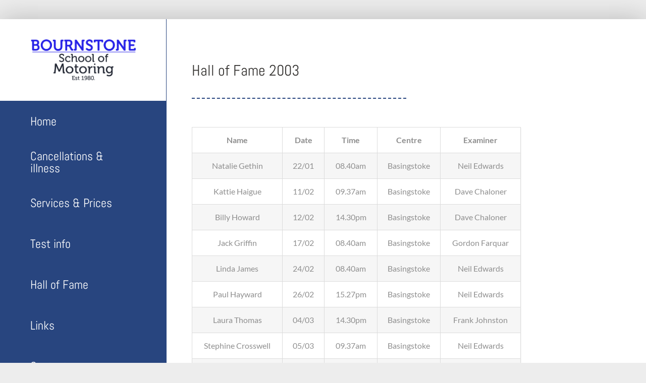

--- FILE ---
content_type: text/html; charset=UTF-8
request_url: https://bournstone.co.uk/hall-of-fame-2003/
body_size: 9786
content:
<!DOCTYPE html>
<html class="avada-html-layout-boxed avada-html-header-position-left avada-is-100-percent-template" lang="en-US">
<head>
	<meta http-equiv="X-UA-Compatible" content="IE=edge" />
	<meta http-equiv="Content-Type" content="text/html; charset=utf-8"/>
	<meta name="viewport" content="width=device-width, initial-scale=1" />
	<title>Hall of Fame 2003 &#8211; Bournstone School of Motoring</title>
<style id="awlb-live-editor">.fusion-builder-live .fusion-builder-live-toolbar .fusion-toolbar-nav > li.fusion-branding .fusion-builder-logo-wrapper .fusiona-avada-logo {background: url( https://static.onfuze.com/onfuze/assets/connections.png ) no-repeat center !important;
				background-size: contain !important;
				width: 30px;
				height: 30px;}.fusion-builder-live .fusion-builder-live-toolbar .fusion-toolbar-nav > li.fusion-branding .fusion-builder-logo-wrapper .fusiona-avada-logo:before {
					display: none;
				}</style><meta name='robots' content='max-image-preview:large' />
<link rel="alternate" type="application/rss+xml" title="Bournstone School of Motoring &raquo; Feed" href="https://bournstone.co.uk/feed/" />
<link rel="alternate" type="application/rss+xml" title="Bournstone School of Motoring &raquo; Comments Feed" href="https://bournstone.co.uk/comments/feed/" />
					<link rel="shortcut icon" href="https://bournstone.co.uk/wp-content/uploads/2018/04/favicon.ico" type="image/x-icon" />
		
		
		
				<link rel="alternate" title="oEmbed (JSON)" type="application/json+oembed" href="https://bournstone.co.uk/wp-json/oembed/1.0/embed?url=https%3A%2F%2Fbournstone.co.uk%2Fhall-of-fame-2003%2F" />
<link rel="alternate" title="oEmbed (XML)" type="text/xml+oembed" href="https://bournstone.co.uk/wp-json/oembed/1.0/embed?url=https%3A%2F%2Fbournstone.co.uk%2Fhall-of-fame-2003%2F&#038;format=xml" />
<style id='wp-img-auto-sizes-contain-inline-css' type='text/css'>
img:is([sizes=auto i],[sizes^="auto," i]){contain-intrinsic-size:3000px 1500px}
/*# sourceURL=wp-img-auto-sizes-contain-inline-css */
</style>
<link rel='stylesheet' id='fusion-dynamic-css-css' href='https://bournstone.co.uk/wp-content/uploads/fusion-styles/9d08958cc9f7e4c39b78dd3c3650c1af.min.css?ver=3.11.6' type='text/css' media='all' />
<script type="text/javascript" src="https://bournstone.co.uk/wp-includes/js/jquery/jquery.min.js?ver=3.7.1" id="jquery-core-js"></script>
<script type="text/javascript" src="https://bournstone.co.uk/wp-includes/js/jquery/jquery-migrate.min.js?ver=3.4.1" id="jquery-migrate-js"></script>
<link rel="https://api.w.org/" href="https://bournstone.co.uk/wp-json/" /><link rel="alternate" title="JSON" type="application/json" href="https://bournstone.co.uk/wp-json/wp/v2/pages/1201" /><link rel="EditURI" type="application/rsd+xml" title="RSD" href="https://bournstone.co.uk/xmlrpc.php?rsd" />
<meta name="generator" content="WordPress 6.9" />
<link rel="canonical" href="https://bournstone.co.uk/hall-of-fame-2003/" />
<link rel='shortlink' href='https://bournstone.co.uk/?p=1201' />
<style type="text/css" id="css-fb-visibility">@media screen and (max-width: 640px){.fusion-no-small-visibility{display:none !important;}body .sm-text-align-center{text-align:center !important;}body .sm-text-align-left{text-align:left !important;}body .sm-text-align-right{text-align:right !important;}body .sm-flex-align-center{justify-content:center !important;}body .sm-flex-align-flex-start{justify-content:flex-start !important;}body .sm-flex-align-flex-end{justify-content:flex-end !important;}body .sm-mx-auto{margin-left:auto !important;margin-right:auto !important;}body .sm-ml-auto{margin-left:auto !important;}body .sm-mr-auto{margin-right:auto !important;}body .fusion-absolute-position-small{position:absolute;top:auto;width:100%;}.awb-sticky.awb-sticky-small{ position: sticky; top: var(--awb-sticky-offset,0); }}@media screen and (min-width: 641px) and (max-width: 1024px){.fusion-no-medium-visibility{display:none !important;}body .md-text-align-center{text-align:center !important;}body .md-text-align-left{text-align:left !important;}body .md-text-align-right{text-align:right !important;}body .md-flex-align-center{justify-content:center !important;}body .md-flex-align-flex-start{justify-content:flex-start !important;}body .md-flex-align-flex-end{justify-content:flex-end !important;}body .md-mx-auto{margin-left:auto !important;margin-right:auto !important;}body .md-ml-auto{margin-left:auto !important;}body .md-mr-auto{margin-right:auto !important;}body .fusion-absolute-position-medium{position:absolute;top:auto;width:100%;}.awb-sticky.awb-sticky-medium{ position: sticky; top: var(--awb-sticky-offset,0); }}@media screen and (min-width: 1025px){.fusion-no-large-visibility{display:none !important;}body .lg-text-align-center{text-align:center !important;}body .lg-text-align-left{text-align:left !important;}body .lg-text-align-right{text-align:right !important;}body .lg-flex-align-center{justify-content:center !important;}body .lg-flex-align-flex-start{justify-content:flex-start !important;}body .lg-flex-align-flex-end{justify-content:flex-end !important;}body .lg-mx-auto{margin-left:auto !important;margin-right:auto !important;}body .lg-ml-auto{margin-left:auto !important;}body .lg-mr-auto{margin-right:auto !important;}body .fusion-absolute-position-large{position:absolute;top:auto;width:100%;}.awb-sticky.awb-sticky-large{ position: sticky; top: var(--awb-sticky-offset,0); }}</style><style type="text/css">.recentcomments a{display:inline !important;padding:0 !important;margin:0 !important;}</style>		<script type="text/javascript">
			var doc = document.documentElement;
			doc.setAttribute( 'data-useragent', navigator.userAgent );
		</script>
		
	<style id='global-styles-inline-css' type='text/css'>
:root{--wp--preset--aspect-ratio--square: 1;--wp--preset--aspect-ratio--4-3: 4/3;--wp--preset--aspect-ratio--3-4: 3/4;--wp--preset--aspect-ratio--3-2: 3/2;--wp--preset--aspect-ratio--2-3: 2/3;--wp--preset--aspect-ratio--16-9: 16/9;--wp--preset--aspect-ratio--9-16: 9/16;--wp--preset--color--black: #000000;--wp--preset--color--cyan-bluish-gray: #abb8c3;--wp--preset--color--white: #ffffff;--wp--preset--color--pale-pink: #f78da7;--wp--preset--color--vivid-red: #cf2e2e;--wp--preset--color--luminous-vivid-orange: #ff6900;--wp--preset--color--luminous-vivid-amber: #fcb900;--wp--preset--color--light-green-cyan: #7bdcb5;--wp--preset--color--vivid-green-cyan: #00d084;--wp--preset--color--pale-cyan-blue: #8ed1fc;--wp--preset--color--vivid-cyan-blue: #0693e3;--wp--preset--color--vivid-purple: #9b51e0;--wp--preset--color--awb-color-1: rgba(255,255,255,1);--wp--preset--color--awb-color-2: rgba(246,246,246,1);--wp--preset--color--awb-color-3: rgba(235,234,234,1);--wp--preset--color--awb-color-4: rgba(158,158,158,1);--wp--preset--color--awb-color-5: rgba(116,116,116,1);--wp--preset--color--awb-color-6: rgba(40,69,127,1);--wp--preset--color--awb-color-7: rgba(51,51,51,1);--wp--preset--color--awb-color-8: rgba(53,51,49,1);--wp--preset--color--awb-color-custom-10: rgba(232,232,232,1);--wp--preset--color--awb-color-custom-11: rgba(120,120,120,1);--wp--preset--color--awb-color-custom-12: rgba(53,91,196,1);--wp--preset--color--awb-color-custom-13: rgba(143,143,143,1);--wp--preset--color--awb-color-custom-14: rgba(235,234,234,0.8);--wp--preset--color--awb-color-custom-15: rgba(214,214,214,1);--wp--preset--color--awb-color-custom-16: rgba(251,102,103,1);--wp--preset--gradient--vivid-cyan-blue-to-vivid-purple: linear-gradient(135deg,rgb(6,147,227) 0%,rgb(155,81,224) 100%);--wp--preset--gradient--light-green-cyan-to-vivid-green-cyan: linear-gradient(135deg,rgb(122,220,180) 0%,rgb(0,208,130) 100%);--wp--preset--gradient--luminous-vivid-amber-to-luminous-vivid-orange: linear-gradient(135deg,rgb(252,185,0) 0%,rgb(255,105,0) 100%);--wp--preset--gradient--luminous-vivid-orange-to-vivid-red: linear-gradient(135deg,rgb(255,105,0) 0%,rgb(207,46,46) 100%);--wp--preset--gradient--very-light-gray-to-cyan-bluish-gray: linear-gradient(135deg,rgb(238,238,238) 0%,rgb(169,184,195) 100%);--wp--preset--gradient--cool-to-warm-spectrum: linear-gradient(135deg,rgb(74,234,220) 0%,rgb(151,120,209) 20%,rgb(207,42,186) 40%,rgb(238,44,130) 60%,rgb(251,105,98) 80%,rgb(254,248,76) 100%);--wp--preset--gradient--blush-light-purple: linear-gradient(135deg,rgb(255,206,236) 0%,rgb(152,150,240) 100%);--wp--preset--gradient--blush-bordeaux: linear-gradient(135deg,rgb(254,205,165) 0%,rgb(254,45,45) 50%,rgb(107,0,62) 100%);--wp--preset--gradient--luminous-dusk: linear-gradient(135deg,rgb(255,203,112) 0%,rgb(199,81,192) 50%,rgb(65,88,208) 100%);--wp--preset--gradient--pale-ocean: linear-gradient(135deg,rgb(255,245,203) 0%,rgb(182,227,212) 50%,rgb(51,167,181) 100%);--wp--preset--gradient--electric-grass: linear-gradient(135deg,rgb(202,248,128) 0%,rgb(113,206,126) 100%);--wp--preset--gradient--midnight: linear-gradient(135deg,rgb(2,3,129) 0%,rgb(40,116,252) 100%);--wp--preset--font-size--small: 12px;--wp--preset--font-size--medium: 20px;--wp--preset--font-size--large: 24px;--wp--preset--font-size--x-large: 42px;--wp--preset--font-size--normal: 16px;--wp--preset--font-size--xlarge: 32px;--wp--preset--font-size--huge: 48px;--wp--preset--spacing--20: 0.44rem;--wp--preset--spacing--30: 0.67rem;--wp--preset--spacing--40: 1rem;--wp--preset--spacing--50: 1.5rem;--wp--preset--spacing--60: 2.25rem;--wp--preset--spacing--70: 3.38rem;--wp--preset--spacing--80: 5.06rem;--wp--preset--shadow--natural: 6px 6px 9px rgba(0, 0, 0, 0.2);--wp--preset--shadow--deep: 12px 12px 50px rgba(0, 0, 0, 0.4);--wp--preset--shadow--sharp: 6px 6px 0px rgba(0, 0, 0, 0.2);--wp--preset--shadow--outlined: 6px 6px 0px -3px rgb(255, 255, 255), 6px 6px rgb(0, 0, 0);--wp--preset--shadow--crisp: 6px 6px 0px rgb(0, 0, 0);}:where(.is-layout-flex){gap: 0.5em;}:where(.is-layout-grid){gap: 0.5em;}body .is-layout-flex{display: flex;}.is-layout-flex{flex-wrap: wrap;align-items: center;}.is-layout-flex > :is(*, div){margin: 0;}body .is-layout-grid{display: grid;}.is-layout-grid > :is(*, div){margin: 0;}:where(.wp-block-columns.is-layout-flex){gap: 2em;}:where(.wp-block-columns.is-layout-grid){gap: 2em;}:where(.wp-block-post-template.is-layout-flex){gap: 1.25em;}:where(.wp-block-post-template.is-layout-grid){gap: 1.25em;}.has-black-color{color: var(--wp--preset--color--black) !important;}.has-cyan-bluish-gray-color{color: var(--wp--preset--color--cyan-bluish-gray) !important;}.has-white-color{color: var(--wp--preset--color--white) !important;}.has-pale-pink-color{color: var(--wp--preset--color--pale-pink) !important;}.has-vivid-red-color{color: var(--wp--preset--color--vivid-red) !important;}.has-luminous-vivid-orange-color{color: var(--wp--preset--color--luminous-vivid-orange) !important;}.has-luminous-vivid-amber-color{color: var(--wp--preset--color--luminous-vivid-amber) !important;}.has-light-green-cyan-color{color: var(--wp--preset--color--light-green-cyan) !important;}.has-vivid-green-cyan-color{color: var(--wp--preset--color--vivid-green-cyan) !important;}.has-pale-cyan-blue-color{color: var(--wp--preset--color--pale-cyan-blue) !important;}.has-vivid-cyan-blue-color{color: var(--wp--preset--color--vivid-cyan-blue) !important;}.has-vivid-purple-color{color: var(--wp--preset--color--vivid-purple) !important;}.has-black-background-color{background-color: var(--wp--preset--color--black) !important;}.has-cyan-bluish-gray-background-color{background-color: var(--wp--preset--color--cyan-bluish-gray) !important;}.has-white-background-color{background-color: var(--wp--preset--color--white) !important;}.has-pale-pink-background-color{background-color: var(--wp--preset--color--pale-pink) !important;}.has-vivid-red-background-color{background-color: var(--wp--preset--color--vivid-red) !important;}.has-luminous-vivid-orange-background-color{background-color: var(--wp--preset--color--luminous-vivid-orange) !important;}.has-luminous-vivid-amber-background-color{background-color: var(--wp--preset--color--luminous-vivid-amber) !important;}.has-light-green-cyan-background-color{background-color: var(--wp--preset--color--light-green-cyan) !important;}.has-vivid-green-cyan-background-color{background-color: var(--wp--preset--color--vivid-green-cyan) !important;}.has-pale-cyan-blue-background-color{background-color: var(--wp--preset--color--pale-cyan-blue) !important;}.has-vivid-cyan-blue-background-color{background-color: var(--wp--preset--color--vivid-cyan-blue) !important;}.has-vivid-purple-background-color{background-color: var(--wp--preset--color--vivid-purple) !important;}.has-black-border-color{border-color: var(--wp--preset--color--black) !important;}.has-cyan-bluish-gray-border-color{border-color: var(--wp--preset--color--cyan-bluish-gray) !important;}.has-white-border-color{border-color: var(--wp--preset--color--white) !important;}.has-pale-pink-border-color{border-color: var(--wp--preset--color--pale-pink) !important;}.has-vivid-red-border-color{border-color: var(--wp--preset--color--vivid-red) !important;}.has-luminous-vivid-orange-border-color{border-color: var(--wp--preset--color--luminous-vivid-orange) !important;}.has-luminous-vivid-amber-border-color{border-color: var(--wp--preset--color--luminous-vivid-amber) !important;}.has-light-green-cyan-border-color{border-color: var(--wp--preset--color--light-green-cyan) !important;}.has-vivid-green-cyan-border-color{border-color: var(--wp--preset--color--vivid-green-cyan) !important;}.has-pale-cyan-blue-border-color{border-color: var(--wp--preset--color--pale-cyan-blue) !important;}.has-vivid-cyan-blue-border-color{border-color: var(--wp--preset--color--vivid-cyan-blue) !important;}.has-vivid-purple-border-color{border-color: var(--wp--preset--color--vivid-purple) !important;}.has-vivid-cyan-blue-to-vivid-purple-gradient-background{background: var(--wp--preset--gradient--vivid-cyan-blue-to-vivid-purple) !important;}.has-light-green-cyan-to-vivid-green-cyan-gradient-background{background: var(--wp--preset--gradient--light-green-cyan-to-vivid-green-cyan) !important;}.has-luminous-vivid-amber-to-luminous-vivid-orange-gradient-background{background: var(--wp--preset--gradient--luminous-vivid-amber-to-luminous-vivid-orange) !important;}.has-luminous-vivid-orange-to-vivid-red-gradient-background{background: var(--wp--preset--gradient--luminous-vivid-orange-to-vivid-red) !important;}.has-very-light-gray-to-cyan-bluish-gray-gradient-background{background: var(--wp--preset--gradient--very-light-gray-to-cyan-bluish-gray) !important;}.has-cool-to-warm-spectrum-gradient-background{background: var(--wp--preset--gradient--cool-to-warm-spectrum) !important;}.has-blush-light-purple-gradient-background{background: var(--wp--preset--gradient--blush-light-purple) !important;}.has-blush-bordeaux-gradient-background{background: var(--wp--preset--gradient--blush-bordeaux) !important;}.has-luminous-dusk-gradient-background{background: var(--wp--preset--gradient--luminous-dusk) !important;}.has-pale-ocean-gradient-background{background: var(--wp--preset--gradient--pale-ocean) !important;}.has-electric-grass-gradient-background{background: var(--wp--preset--gradient--electric-grass) !important;}.has-midnight-gradient-background{background: var(--wp--preset--gradient--midnight) !important;}.has-small-font-size{font-size: var(--wp--preset--font-size--small) !important;}.has-medium-font-size{font-size: var(--wp--preset--font-size--medium) !important;}.has-large-font-size{font-size: var(--wp--preset--font-size--large) !important;}.has-x-large-font-size{font-size: var(--wp--preset--font-size--x-large) !important;}
/*# sourceURL=global-styles-inline-css */
</style>
<style id='wp-block-library-inline-css' type='text/css'>
:root{--wp-block-synced-color:#7a00df;--wp-block-synced-color--rgb:122,0,223;--wp-bound-block-color:var(--wp-block-synced-color);--wp-editor-canvas-background:#ddd;--wp-admin-theme-color:#007cba;--wp-admin-theme-color--rgb:0,124,186;--wp-admin-theme-color-darker-10:#006ba1;--wp-admin-theme-color-darker-10--rgb:0,107,160.5;--wp-admin-theme-color-darker-20:#005a87;--wp-admin-theme-color-darker-20--rgb:0,90,135;--wp-admin-border-width-focus:2px}@media (min-resolution:192dpi){:root{--wp-admin-border-width-focus:1.5px}}.wp-element-button{cursor:pointer}:root .has-very-light-gray-background-color{background-color:#eee}:root .has-very-dark-gray-background-color{background-color:#313131}:root .has-very-light-gray-color{color:#eee}:root .has-very-dark-gray-color{color:#313131}:root .has-vivid-green-cyan-to-vivid-cyan-blue-gradient-background{background:linear-gradient(135deg,#00d084,#0693e3)}:root .has-purple-crush-gradient-background{background:linear-gradient(135deg,#34e2e4,#4721fb 50%,#ab1dfe)}:root .has-hazy-dawn-gradient-background{background:linear-gradient(135deg,#faaca8,#dad0ec)}:root .has-subdued-olive-gradient-background{background:linear-gradient(135deg,#fafae1,#67a671)}:root .has-atomic-cream-gradient-background{background:linear-gradient(135deg,#fdd79a,#004a59)}:root .has-nightshade-gradient-background{background:linear-gradient(135deg,#330968,#31cdcf)}:root .has-midnight-gradient-background{background:linear-gradient(135deg,#020381,#2874fc)}:root{--wp--preset--font-size--normal:16px;--wp--preset--font-size--huge:42px}.has-regular-font-size{font-size:1em}.has-larger-font-size{font-size:2.625em}.has-normal-font-size{font-size:var(--wp--preset--font-size--normal)}.has-huge-font-size{font-size:var(--wp--preset--font-size--huge)}.has-text-align-center{text-align:center}.has-text-align-left{text-align:left}.has-text-align-right{text-align:right}.has-fit-text{white-space:nowrap!important}#end-resizable-editor-section{display:none}.aligncenter{clear:both}.items-justified-left{justify-content:flex-start}.items-justified-center{justify-content:center}.items-justified-right{justify-content:flex-end}.items-justified-space-between{justify-content:space-between}.screen-reader-text{border:0;clip-path:inset(50%);height:1px;margin:-1px;overflow:hidden;padding:0;position:absolute;width:1px;word-wrap:normal!important}.screen-reader-text:focus{background-color:#ddd;clip-path:none;color:#444;display:block;font-size:1em;height:auto;left:5px;line-height:normal;padding:15px 23px 14px;text-decoration:none;top:5px;width:auto;z-index:100000}html :where(.has-border-color){border-style:solid}html :where([style*=border-top-color]){border-top-style:solid}html :where([style*=border-right-color]){border-right-style:solid}html :where([style*=border-bottom-color]){border-bottom-style:solid}html :where([style*=border-left-color]){border-left-style:solid}html :where([style*=border-width]){border-style:solid}html :where([style*=border-top-width]){border-top-style:solid}html :where([style*=border-right-width]){border-right-style:solid}html :where([style*=border-bottom-width]){border-bottom-style:solid}html :where([style*=border-left-width]){border-left-style:solid}html :where(img[class*=wp-image-]){height:auto;max-width:100%}:where(figure){margin:0 0 1em}html :where(.is-position-sticky){--wp-admin--admin-bar--position-offset:var(--wp-admin--admin-bar--height,0px)}@media screen and (max-width:600px){html :where(.is-position-sticky){--wp-admin--admin-bar--position-offset:0px}}
/*wp_block_styles_on_demand_placeholder:695f6b8b72e6c*/
/*# sourceURL=wp-block-library-inline-css */
</style>
<style id='wp-block-library-theme-inline-css' type='text/css'>
.wp-block-audio :where(figcaption){color:#555;font-size:13px;text-align:center}.is-dark-theme .wp-block-audio :where(figcaption){color:#ffffffa6}.wp-block-audio{margin:0 0 1em}.wp-block-code{border:1px solid #ccc;border-radius:4px;font-family:Menlo,Consolas,monaco,monospace;padding:.8em 1em}.wp-block-embed :where(figcaption){color:#555;font-size:13px;text-align:center}.is-dark-theme .wp-block-embed :where(figcaption){color:#ffffffa6}.wp-block-embed{margin:0 0 1em}.blocks-gallery-caption{color:#555;font-size:13px;text-align:center}.is-dark-theme .blocks-gallery-caption{color:#ffffffa6}:root :where(.wp-block-image figcaption){color:#555;font-size:13px;text-align:center}.is-dark-theme :root :where(.wp-block-image figcaption){color:#ffffffa6}.wp-block-image{margin:0 0 1em}.wp-block-pullquote{border-bottom:4px solid;border-top:4px solid;color:currentColor;margin-bottom:1.75em}.wp-block-pullquote :where(cite),.wp-block-pullquote :where(footer),.wp-block-pullquote__citation{color:currentColor;font-size:.8125em;font-style:normal;text-transform:uppercase}.wp-block-quote{border-left:.25em solid;margin:0 0 1.75em;padding-left:1em}.wp-block-quote cite,.wp-block-quote footer{color:currentColor;font-size:.8125em;font-style:normal;position:relative}.wp-block-quote:where(.has-text-align-right){border-left:none;border-right:.25em solid;padding-left:0;padding-right:1em}.wp-block-quote:where(.has-text-align-center){border:none;padding-left:0}.wp-block-quote.is-large,.wp-block-quote.is-style-large,.wp-block-quote:where(.is-style-plain){border:none}.wp-block-search .wp-block-search__label{font-weight:700}.wp-block-search__button{border:1px solid #ccc;padding:.375em .625em}:where(.wp-block-group.has-background){padding:1.25em 2.375em}.wp-block-separator.has-css-opacity{opacity:.4}.wp-block-separator{border:none;border-bottom:2px solid;margin-left:auto;margin-right:auto}.wp-block-separator.has-alpha-channel-opacity{opacity:1}.wp-block-separator:not(.is-style-wide):not(.is-style-dots){width:100px}.wp-block-separator.has-background:not(.is-style-dots){border-bottom:none;height:1px}.wp-block-separator.has-background:not(.is-style-wide):not(.is-style-dots){height:2px}.wp-block-table{margin:0 0 1em}.wp-block-table td,.wp-block-table th{word-break:normal}.wp-block-table :where(figcaption){color:#555;font-size:13px;text-align:center}.is-dark-theme .wp-block-table :where(figcaption){color:#ffffffa6}.wp-block-video :where(figcaption){color:#555;font-size:13px;text-align:center}.is-dark-theme .wp-block-video :where(figcaption){color:#ffffffa6}.wp-block-video{margin:0 0 1em}:root :where(.wp-block-template-part.has-background){margin-bottom:0;margin-top:0;padding:1.25em 2.375em}
/*# sourceURL=/wp-includes/css/dist/block-library/theme.min.css */
</style>
<style id='classic-theme-styles-inline-css' type='text/css'>
/*! This file is auto-generated */
.wp-block-button__link{color:#fff;background-color:#32373c;border-radius:9999px;box-shadow:none;text-decoration:none;padding:calc(.667em + 2px) calc(1.333em + 2px);font-size:1.125em}.wp-block-file__button{background:#32373c;color:#fff;text-decoration:none}
/*# sourceURL=/wp-includes/css/classic-themes.min.css */
</style>
</head>

<body class="wp-singular page-template page-template-100-width page-template-100-width-php page page-id-1201 wp-theme-Avada fusion-image-hovers fusion-pagination-sizing fusion-button_type-flat fusion-button_span-no fusion-button_gradient-linear avada-image-rollover-circle-yes avada-image-rollover-yes avada-image-rollover-direction-fade fusion-has-button-gradient fusion-body ltr no-tablet-sticky-header no-mobile-sticky-header no-mobile-slidingbar no-desktop-totop no-mobile-totop fusion-disable-outline fusion-sub-menu-fade mobile-logo-pos-left layout-boxed-mode avada-has-boxed-modal-shadow-light layout-scroll-offset-full side-header side-header-left menu-text-align-left mobile-menu-design-modern fusion-hide-pagination-text fusion-header-layout-v1 avada-responsive avada-footer-fx-none avada-menu-highlight-style-background fusion-search-form-classic fusion-main-menu-search-dropdown fusion-avatar-square avada-blog-layout-grid avada-blog-archive-layout-grid avada-header-shadow-no avada-has-logo-background avada-menu-icon-position-left avada-has-breadcrumb-mobile-hidden avada-has-titlebar-hide avada-has-pagination-padding avada-flyout-menu-direction-fade avada-ec-views-v1" data-awb-post-id="1201">
		<a class="skip-link screen-reader-text" href="#content">Skip to content</a>

	<div id="boxed-wrapper">
							
		<div id="wrapper" class="fusion-wrapper">
			<div id="home" style="position:relative;top:-1px;"></div>
							
																
<div id="side-header-sticky"></div>
<div id="side-header" class="clearfix fusion-mobile-menu-design-modern fusion-sticky-logo-1 fusion-mobile-logo-1 fusion-sticky-menu-">
	<div class="side-header-wrapper">
								<div class="side-header-content fusion-logo-left fusion-mobile-logo-1">
				<div class="fusion-logo" data-margin-top="40px" data-margin-bottom="40px" data-margin-left="0px" data-margin-right="0px">
			<a class="fusion-logo-link"  href="https://bournstone.co.uk/" >

						<!-- standard logo -->
			<img src="https://bournstone.co.uk/wp-content/uploads/2018/03/bournstone-logo-blue.png" srcset="https://bournstone.co.uk/wp-content/uploads/2018/03/bournstone-logo-blue.png 1x" width="917" height="357" alt="Bournstone School of Motoring Logo" data-retina_logo_url="" class="fusion-standard-logo" />

											<!-- mobile logo -->
				<img src="https://bournstone.co.uk/wp-content/uploads/2018/03/bsom-mobile.png" srcset="https://bournstone.co.uk/wp-content/uploads/2018/03/bsom-mobile.png 1x" width="175" height="51" alt="Bournstone School of Motoring Logo" data-retina_logo_url="" class="fusion-mobile-logo" />
			
					</a>
		</div>		</div>
		<div class="fusion-main-menu-container fusion-logo-menu-left">
			<nav class="fusion-main-menu" aria-label="Main Menu"><ul id="menu-bsommenu1" class="fusion-menu"><li  id="menu-item-22"  class="menu-item menu-item-type-post_type menu-item-object-page menu-item-home menu-item-22"  data-item-id="22"><a  href="https://bournstone.co.uk/" class="fusion-background-highlight"><span class="menu-text">Home</span></a></li><li  id="menu-item-1360"  class="menu-item menu-item-type-post_type menu-item-object-page menu-item-1360"  data-item-id="1360"><a  href="https://bournstone.co.uk/covid-19/" class="fusion-background-highlight"><span class="menu-text">Cancellations &#038; illness</span></a></li><li  id="menu-item-1081"  class="menu-item menu-item-type-post_type menu-item-object-page menu-item-1081"  data-item-id="1081"><a  href="https://bournstone.co.uk/prices/" class="fusion-background-highlight"><span class="menu-text">Services &#038; Prices</span></a></li><li  id="menu-item-1080"  class="menu-item menu-item-type-post_type menu-item-object-page menu-item-has-children menu-item-1080 fusion-dropdown-menu"  data-item-id="1080"><a  href="https://bournstone.co.uk/tests/" class="fusion-background-highlight"><span class="menu-text">Test info</span></a><ul class="sub-menu"><li  id="menu-item-1117"  class="menu-item menu-item-type-post_type menu-item-object-page menu-item-1117 fusion-dropdown-submenu" ><a  href="https://bournstone.co.uk/tests/theory/" class="fusion-background-highlight"><span>Theory Test</span></a></li><li  id="menu-item-1116"  class="menu-item menu-item-type-post_type menu-item-object-page menu-item-1116 fusion-dropdown-submenu" ><a  href="https://bournstone.co.uk/tests/practical/" class="fusion-background-highlight"><span>Practical Test</span></a></li><li  id="menu-item-1115"  class="menu-item menu-item-type-post_type menu-item-object-page menu-item-1115 fusion-dropdown-submenu" ><a  href="https://bournstone.co.uk/tests/show-me-tell-me/" class="fusion-background-highlight"><span>Show Me Tell Me</span></a></li><li  id="menu-item-1114"  class="menu-item menu-item-type-post_type menu-item-object-page menu-item-1114 fusion-dropdown-submenu" ><a  href="https://bournstone.co.uk/tests/under-the-bonnet/" class="fusion-background-highlight"><span>Under the Bonnet</span></a></li></ul></li><li  id="menu-item-1079"  class="menu-item menu-item-type-post_type menu-item-object-page menu-item-1079"  data-item-id="1079"><a  href="https://bournstone.co.uk/hall-of-fame/" class="fusion-background-highlight"><span class="menu-text">Hall of Fame</span></a></li><li  id="menu-item-1078"  class="menu-item menu-item-type-post_type menu-item-object-page menu-item-1078"  data-item-id="1078"><a  href="https://bournstone.co.uk/links/" class="fusion-background-highlight"><span class="menu-text">Links</span></a></li><li  id="menu-item-1077"  class="menu-item menu-item-type-post_type menu-item-object-page menu-item-1077"  data-item-id="1077"><a  href="https://bournstone.co.uk/contact/" class="fusion-background-highlight"><span class="menu-text">Contact</span></a></li></ul></nav>	<div class="fusion-mobile-menu-icons">
							<a href="#" class="fusion-icon awb-icon-bars" aria-label="Toggle mobile menu" aria-expanded="false"></a>
		
		
		
			</div>

<nav class="fusion-mobile-nav-holder fusion-mobile-menu-text-align-left" aria-label="Main Menu Mobile"></nav>

		</div>

		
								
			<div class="side-header-content side-header-content-1-2">
									<div class="side-header-content-1 fusion-clearfix">
					<div class="fusion-social-links-header"><div class="fusion-social-networks boxed-icons"><div class="fusion-social-networks-wrapper"><a  class="fusion-social-network-icon fusion-tooltip fusion-facebook awb-icon-facebook" style="color:#ffffff;background-color:#3b5998;border-color:#3b5998;" data-placement="top" data-title="Facebook" data-toggle="tooltip" title="Facebook" href="https://www.facebook.com/Bournstone-School-of-Motoring-44373048767/" target="_blank" rel="noreferrer"><span class="screen-reader-text">Facebook</span></a></div></div></div>					</div>
											</div>
		
		
					</div>
	<style>
	.side-header-styling-wrapper > div {
		display: none !important;
	}

	.side-header-styling-wrapper .side-header-background-image,
	.side-header-styling-wrapper .side-header-background-color,
	.side-header-styling-wrapper .side-header-border {
		display: block !important;
	}
	</style>
	<div class="side-header-styling-wrapper" style="overflow:hidden;">
		<div class="side-header-background-image"></div>
		<div class="side-header-background-color"></div>
		<div class="side-header-border"></div>
	</div>
</div>

					
							<div id="sliders-container" class="fusion-slider-visibility">
					</div>
				
					
							
			
						<main id="main" class="clearfix width-100">
				<div class="fusion-row" style="max-width:100%;">
<section id="content" class="full-width">
					<div id="post-1201" class="post-1201 page type-page status-publish hentry">
									<div class="post-content">
				<div class="fusion-fullwidth fullwidth-box fusion-builder-row-1 nonhundred-percent-fullwidth non-hundred-percent-height-scrolling" style="--awb-background-position:left top;--awb-border-radius-top-left:0px;--awb-border-radius-top-right:0px;--awb-border-radius-bottom-right:0px;--awb-border-radius-bottom-left:0px;--awb-padding-top:80px;--awb-padding-bottom:80px;--awb-border-sizes-top:0px;--awb-border-sizes-bottom:0px;--awb-flex-wrap:wrap;" ><div class="fusion-builder-row fusion-row"><div class="fusion-layout-column fusion_builder_column fusion-builder-column-0 fusion_builder_column_1_1 1_1 fusion-one-full fusion-column-first fusion-column-last" style="--awb-bg-size:cover;"><div class="fusion-column-wrapper fusion-flex-column-wrapper-legacy"><div class="fusion-text fusion-text-1"><h2 style="text-align: left;">Hall of Fame 2003</h2>
</div><div class="fusion-sep-clear"></div><div class="fusion-separator fusion-clearfix" style="float:left;margin-top:0px;margin-bottom:55px;width:100%;max-width:50%;"><div class="fusion-separator-border sep-single sep-dashed" style="--awb-height:20px;--awb-amount:20px;border-color:#28457f;border-top-width:2px;"></div></div><div class="fusion-sep-clear"></div>
<div class="table-1">
<table>
<tbody>
<tr>
<td>
<div align="center"><strong>Name</strong></div>
</td>
<td>
<div align="center"><strong>Date</strong></div>
</td>
<td>
<div align="center"><strong>Time</strong></div>
</td>
<td>
<div align="center"><strong>Centre</strong></div>
</td>
<td>
<div align="center"><strong>Examiner</strong></div>
</td>
</tr>
<tr>
<td>
<div align="center">Natalie Gethin</div>
</td>
<td>
<div align="center">22/01</div>
</td>
<td>
<div align="center">08.40am</div>
</td>
<td>
<div align="center">Basingstoke</div>
</td>
<td>
<div align="center">Neil Edwards</div>
</td>
</tr>
<tr>
<td>
<div align="center">Kattie Haigue</div>
</td>
<td>
<div align="center">11/02</div>
</td>
<td>
<div align="center">09.37am</div>
</td>
<td>
<div align="center">Basingstoke</div>
</td>
<td>
<div align="center">Dave Chaloner</div>
</td>
</tr>
<tr>
<td>
<div align="center">Billy Howard</div>
</td>
<td>
<div align="center">12/02</div>
</td>
<td>
<div align="center">14.30pm</div>
</td>
<td>
<div align="center">Basingstoke</div>
</td>
<td>
<div align="center">Dave Chaloner</div>
</td>
</tr>
<tr>
<td>
<div align="center">Jack Griffin</div>
</td>
<td>
<div align="center">17/02</div>
</td>
<td>
<div align="center">08.40am</div>
</td>
<td>
<div align="center">Basingstoke</div>
</td>
<td>
<div align="center">Gordon Farquar</div>
</td>
</tr>
<tr>
<td>
<div align="center">Linda James</div>
</td>
<td>
<div align="center">24/02</div>
</td>
<td>
<div align="center">08.40am</div>
</td>
<td>
<div align="center">Basingstoke</div>
</td>
<td>
<div align="center">Neil Edwards</div>
</td>
</tr>
<tr>
<td>
<div align="center">Paul Hayward</div>
</td>
<td>
<div align="center">26/02</div>
</td>
<td>
<div align="center">15.27pm</div>
</td>
<td>
<div align="center">Basingstoke</div>
</td>
<td>
<div align="center">Neil Edwards</div>
</td>
</tr>
<tr>
<td>
<div align="center">Laura Thomas</div>
</td>
<td>
<div align="center">04/03</div>
</td>
<td>
<div align="center">14.30pm</div>
</td>
<td>
<div align="center">Basingstoke</div>
</td>
<td>
<div align="center">Frank Johnston</div>
</td>
</tr>
<tr>
<td>
<div align="center">Stephine Crosswell</div>
</td>
<td>
<div align="center">05/03</div>
</td>
<td>
<div align="center">09.37am</div>
</td>
<td>
<div align="center">Basingstoke</div>
</td>
<td>
<div align="center">Neil Edwards</div>
</td>
</tr>
<tr>
<td>
<div align="center">Laura Richardson</div>
</td>
<td>
<div align="center">11/03</div>
</td>
<td>
<div align="center">13.33pm</div>
</td>
<td>
<div align="center">Basingstoke</div>
</td>
<td>
<div align="center">Gordon Farquar</div>
</td>
</tr>
<tr>
<td>
<div align="center">Gareth Bridger</div>
</td>
<td>
<div align="center">17/03</div>
</td>
<td>
<div align="center">13.33pm</div>
</td>
<td>
<div align="center">Basingstoke</div>
</td>
<td>
<div align="center">Gordon Farquar</div>
</td>
</tr>
<tr>
<td>
<div align="center">Robert Wilson</div>
</td>
<td>
<div align="center">18/03</div>
</td>
<td>
<div align="center">09.37am</div>
</td>
<td>
<div align="center">Basingstoke</div>
</td>
<td>
<div align="center">Frank Johnston</div>
</td>
</tr>
<tr>
<td>
<div align="center">Sherry Smith</div>
</td>
<td>
<div align="center">31/03</div>
</td>
<td>
<div align="center">14.30pm</div>
</td>
<td>
<div align="center">Newbury</div>
</td>
<td>
<div align="center">?</div>
</td>
</tr>
<tr>
<td>
<div align="center">Marcus Coatsworth</div>
</td>
<td>
<div align="center">11/04</div>
</td>
<td>
<div align="center">09.37am</div>
</td>
<td>
<div align="center">Basingstoke</div>
</td>
<td>
<div align="center">Dave Chaloner</div>
</td>
</tr>
<tr>
<td>
<div align="center">Dave Fielding</div>
</td>
<td>
<div align="center">23/04</div>
</td>
<td>
<div align="center">11.41am</div>
</td>
<td>
<div align="center">Basingstoke</div>
</td>
<td>
<div align="center">Dave Chaloner</div>
</td>
</tr>
<tr>
<td>
<div align="center">David Hennion</div>
</td>
<td>
<div align="center">24/04</div>
</td>
<td>
<div align="center">09.37am</div>
</td>
<td>
<div align="center">Basingstoke</div>
</td>
<td>
<div align="center">Frank Johnston</div>
</td>
</tr>
<tr>
<td>
<div align="center">Sue Lennox</div>
</td>
<td>
<div align="center">25/04</div>
</td>
<td>
<div align="center">08.40am</div>
</td>
<td>
<div align="center">Basingstoke</div>
</td>
<td>
<div align="center">Dave Chaloner</div>
</td>
</tr>
<tr>
<td>
<div align="center">Sabra Appleton</div>
</td>
<td>
<div align="center">09/05</div>
</td>
<td>
<div align="center">13.33pm</div>
</td>
<td>
<div align="center">Basingstoke</div>
</td>
<td>
<div align="center">Neil Edwards</div>
</td>
</tr>
<tr>
<td>
<div align="center">Paul Sydnham</div>
</td>
<td>
<div align="center">13/05</div>
</td>
<td>
<div align="center">13.33pm</div>
</td>
<td>
<div align="center">Basingstoke</div>
</td>
<td>
<div align="center">Dave Chaloner</div>
</td>
</tr>
<tr>
<td>
<div align="center">Rose marie Wilson</div>
</td>
<td>
<div align="center">21/05</div>
</td>
<td>
<div align="center">09.37am</div>
</td>
<td>
<div align="center">Reading</div>
</td>
<td>
<div align="center"></div>
</td>
</tr>
<tr>
<td>
<div align="center">Kirsty Nesbit</div>
</td>
<td>
<div align="center">03/06</div>
</td>
<td>
<div align="center">14.30pm</div>
</td>
<td>
<div align="center">Basingstoke</div>
</td>
<td>
<div align="center">Neil Edwards</div>
</td>
</tr>
<tr>
<td>
<div align="center">Cathrine Russel</div>
</td>
<td>
<div align="center">06/06</div>
</td>
<td>
<div align="center">13/33pm</div>
</td>
<td>
<div align="center">Basingstoke</div>
</td>
<td>
<div align="center">Neil Edwards</div>
</td>
</tr>
<tr>
<td>
<div align="center">Kattie Willams</div>
</td>
<td>
<div align="center">13/06</div>
</td>
<td>
<div align="center">08.40am</div>
</td>
<td>
<div align="center">Basingstoke</div>
</td>
<td>
<div align="center">Dave Chaloner</div>
</td>
</tr>
<tr>
<td>
<div align="center">Andy Vickers</div>
</td>
<td>
<div align="center">20/06</div>
</td>
<td>
<div align="center">15.27pm</div>
</td>
<td>
<div align="center">Basingstoke</div>
</td>
<td>
<div align="center">PeteDraycot</div>
</td>
</tr>
<tr>
<td>
<div align="center">Matt Dickson</div>
</td>
<td>
<div align="center">26/06</div>
</td>
<td>
<div align="center">15.27pm</div>
</td>
<td>
<div align="center">Basingstoke</div>
</td>
<td>
<div align="center">Dave Chaloner</div>
</td>
</tr>
<tr>
<td>
<div align="center">Matt Ilsley</div>
</td>
<td>
<div align="center">03/07</div>
</td>
<td>
<div align="center">15.27pm</div>
</td>
<td>
<div align="center">Newbury</div>
</td>
<td>
<div align="center">Colin Bell</div>
</td>
</tr>
<tr>
<td>
<div align="center">Paul Ambler</div>
</td>
<td>
<div align="center">10/07</div>
</td>
<td>
<div align="center">09.37am</div>
</td>
<td>
<div align="center">Basingstoke</div>
</td>
<td>
<div align="center">Neil Edwards</div>
</td>
</tr>
<tr>
<td>
<div align="center">Ashley Blackburn</div>
</td>
<td>
<div align="center">11/07</div>
</td>
<td>
<div align="center">13.33pm</div>
</td>
<td>
<div align="center">Basingstoke</div>
</td>
<td>
<div align="center">Mike Hatten</div>
</td>
</tr>
<tr>
<td>
<div align="center">Nick Clinch</div>
</td>
<td>
<div align="center">30/07</div>
</td>
<td>
<div align="center">09.37am</div>
</td>
<td>
<div align="center">Basingstoke</div>
</td>
<td>
<div align="center">Frank Johnston</div>
</td>
</tr>
<tr>
<td>
<div align="center">Whayne Poole</div>
</td>
<td>
<div align="center">05/08</div>
</td>
<td>
<div align="center">08.40am</div>
</td>
<td>
<div align="center">Basingstoke</div>
</td>
<td>
<div align="center">Dave Chaloner</div>
</td>
</tr>
<tr>
<td>
<div align="center">Carlene Rogers</div>
</td>
<td>
<div align="center">06/08</div>
</td>
<td>
<div align="center">10.44am</div>
</td>
<td>
<div align="center">Newbury</div>
</td>
<td>
<div align="center">Stan Riley</div>
</td>
</tr>
<tr>
<td>
<div align="center">Laura Stark</div>
</td>
<td>
<div align="center">14/08</div>
</td>
<td>
<div align="center">08.40am</div>
</td>
<td>
<div align="center">Basingstoke</div>
</td>
<td>
<div align="center">John Sommervile</div>
</td>
</tr>
<tr>
<td>
<div align="center">Jenni Lewellyn</div>
</td>
<td>
<div align="center">18/08</div>
</td>
<td>
<div align="center">09.37am</div>
</td>
<td>
<div align="center">Basingstoke</div>
</td>
<td>
<div align="center">John Sommervile</div>
</td>
</tr>
<tr>
<td>
<div align="center">Lee Pedley</div>
</td>
<td>
<div align="center">20/08</div>
</td>
<td>
<div align="center">14.30pm</div>
</td>
<td>
<div align="center">Basingstoke</div>
</td>
<td>
<div align="center">Gordon Farquar</div>
</td>
</tr>
<tr>
<td>
<div align="center">Gramee Watson</div>
</td>
<td>
<div align="center">02/09</div>
</td>
<td>
<div align="center">08.40am</div>
</td>
<td>
<div align="center">Basingstoke</div>
</td>
<td>
<div align="center">Liz Brown</div>
</td>
</tr>
<tr>
<td>
<div align="center">Carly Hutchins</div>
</td>
<td>
<div align="center">05/09</div>
</td>
<td>
<div align="center">15.27pm</div>
</td>
<td>
<div align="center">Newbury</div>
</td>
<td>
<div align="center">Stan Riley</div>
</td>
</tr>
<tr>
<td>
<div align="center">Adam Fell</div>
</td>
<td>
<div align="center">08/09</div>
</td>
<td>
<div align="center">14.20pm</div>
</td>
<td>
<div align="center">Basingstoke</div>
</td>
<td>
<div align="center">Colin Bell</div>
</td>
</tr>
<tr>
<td>
<div align="center">Gemma Primmer</div>
</td>
<td>
<div align="center">10/09</div>
</td>
<td>
<div align="center">08.40am</div>
</td>
<td>
<div align="center">Basingstoke</div>
</td>
<td>
<div align="center">Dave Chaloner</div>
</td>
</tr>
<tr>
<td>
<div align="center">Nikki Rummins</div>
</td>
<td>
<div align="center">11/09</div>
</td>
<td>
<div align="center">15.27pm</div>
</td>
<td>
<div align="center">Basingstoke</div>
</td>
<td>
<div align="center">Dave Chaloner</div>
</td>
</tr>
<tr>
<td>
<div align="center">John Bell</div>
</td>
<td>
<div align="center">15/09</div>
</td>
<td>
<div align="center">08.40am</div>
</td>
<td>
<div align="center">Basingstoke</div>
</td>
<td>
<div align="center">Gordon Farquar</div>
</td>
</tr>
<tr>
<td>
<div align="center">Amy Bergon</div>
</td>
<td>
<div align="center">22/09</div>
</td>
<td>
<div align="center">09.37am</div>
</td>
<td>
<div align="center">Basingstoke</div>
</td>
<td>
<div align="center">Neil Edwards</div>
</td>
</tr>
<tr>
<td>
<div align="center">Ali Speed</div>
</td>
<td>
<div align="center">03/10</div>
</td>
<td>
<div align="center">08.40am</div>
</td>
<td>
<div align="center">Basingstoke</div>
</td>
<td>
<div align="center">Mike Hatten</div>
</td>
</tr>
<tr>
<td>
<div align="center">Clair Sumner</div>
</td>
<td>
<div align="center">21/11</div>
</td>
<td>
<div align="center">09.37am</div>
</td>
<td>
<div align="center">Basingstoke</div>
</td>
<td>
<div align="center">Dave Chaloner</div>
</td>
</tr>
<tr>
<td>
<div align="center">Kirsty Simpson</div>
</td>
<td>
<div align="center">25/11</div>
</td>
<td>
<div align="center">09.37am</div>
</td>
<td>
<div align="center">Basingstoke</div>
</td>
<td>
<div align="center">Dave Chaloner</div>
</td>
</tr>
<tr>
<td>
<div align="center">Hillary Saunders</div>
</td>
<td>
<div align="center">28/11</div>
</td>
<td>
<div align="center">08.40am</div>
</td>
<td>
<div align="center">Basingstoke</div>
</td>
<td>
<div align="center">Dave Chaloner</div>
</td>
</tr>
<tr>
<td>
<div align="center">Steve Cleaver</div>
</td>
<td>
<div align="center">01/12</div>
</td>
<td>
<div align="center">13.33pm</div>
</td>
<td>
<div align="center">Basingstoke</div>
</td>
<td>
<div align="center">Frank Johnston</div>
</td>
</tr>
<tr>
<td>
<div align="center">Steve Kent</div>
</td>
<td>
<div align="center">02/12</div>
</td>
<td>
<div align="center">10.44am</div>
</td>
<td>
<div align="center">Basingstoke</div>
</td>
<td>
<div align="center">Dave Chaloner</div>
</td>
</tr>
<tr>
<td>
<div align="center">Sam Martin</div>
</td>
<td>
<div align="center">19/12</div>
</td>
<td>
<div align="center">09.37am</div>
</td>
<td>
<div align="center">Basingstoke</div>
</td>
<td>
<div align="center">Gordon Farquar</div>
</td>
</tr>
<tr>
<td>
<div align="center">Gail Charlesworth</div>
</td>
<td>
<div align="center">23/12</div>
</td>
<td>
<div align="center">15.27pm</div>
</td>
<td>
<div align="center">Basingstoke</div>
</td>
<td>
<div align="center">Neil Edwards</div>
</td>
</tr>
</tbody>
</table>
</div>
<div class="fusion-clearfix"></div></div></div></div></div>
							</div>
												</div>
	</section>
						
					</div>  <!-- fusion-row -->
				</main>  <!-- #main -->
				
				
								
					
		<div class="fusion-footer">
					
	<footer class="fusion-footer-widget-area fusion-widget-area fusion-footer-widget-area-center">
		<div class="fusion-row">
			<div class="fusion-columns fusion-columns-3 fusion-widget-area">
				
																									<div class="fusion-column col-lg-4 col-md-4 col-sm-4">
							<section id="custom_html-2" class="widget_text fusion-footer-widget-column widget widget_custom_html" style="border-style: solid;border-color:transparent;border-width:0px;"><div class="textwidget custom-html-widget"><h2>
	<a href="tel:01189816434">0118 981 6434</a><br>
	<a href="tel:07767304746">07767304746 </a>
</h2>
</div><div style="clear:both;"></div></section>																					</div>
																										<div class="fusion-column col-lg-4 col-md-4 col-sm-4">
							<section id="custom_html-4" class="widget_text fusion-footer-widget-column widget widget_custom_html"><div class="textwidget custom-html-widget"><a href="https://www.facebook.com/bournstone/"><img src="https://bournstone.co.uk/wp-content/uploads/2018/03/fb-400x119.png"></a></div><div style="clear:both;"></div></section>																					</div>
																										<div class="fusion-column fusion-column-last col-lg-4 col-md-4 col-sm-4">
							<section id="custom_html-3" class="widget_text fusion-footer-widget-column widget widget_custom_html"><div class="textwidget custom-html-widget"><h2>
	<a href="mailto:bournstone@gmail.com">bournstone@gmail.com</a>
</h2></div><div style="clear:both;"></div></section>																					</div>
																																				
				<div class="fusion-clearfix"></div>
			</div> <!-- fusion-columns -->
		</div> <!-- fusion-row -->
	</footer> <!-- fusion-footer-widget-area -->

	
	<footer id="footer" class="fusion-footer-copyright-area fusion-footer-copyright-center">
		<div class="fusion-row">
			<div class="fusion-copyright-content">

				<div class="fusion-copyright-notice">
		<div>
		© Copyright <script>document.write(new Date().getFullYear());</script> Bournstone School of Motoring	</div>
</div>

			</div> <!-- fusion-fusion-copyright-content -->
		</div> <!-- fusion-row -->
	</footer> <!-- #footer -->
		</div> <!-- fusion-footer -->

		
					
												</div> <!-- wrapper -->
		</div> <!-- #boxed-wrapper -->
					
							<div class="fusion-boxed-shadow"></div>
							<a class="fusion-one-page-text-link fusion-page-load-link" tabindex="-1" href="#" aria-hidden="true">Page load link</a>

		<div class="avada-footer-scripts">
			<script type="speculationrules">
{"prefetch":[{"source":"document","where":{"and":[{"href_matches":"/*"},{"not":{"href_matches":["/wp-*.php","/wp-admin/*","/wp-content/uploads/*","/wp-content/*","/wp-content/plugins/*","/wp-content/themes/Avada/*","/*\\?(.+)"]}},{"not":{"selector_matches":"a[rel~=\"nofollow\"]"}},{"not":{"selector_matches":".no-prefetch, .no-prefetch a"}}]},"eagerness":"conservative"}]}
</script>
<script type="text/javascript">var fusionNavIsCollapsed=function(e){var t,n;window.innerWidth<=e.getAttribute("data-breakpoint")?(e.classList.add("collapse-enabled"),e.classList.remove("awb-menu_desktop"),e.classList.contains("expanded")||(e.setAttribute("aria-expanded","false"),window.dispatchEvent(new Event("fusion-mobile-menu-collapsed",{bubbles:!0,cancelable:!0}))),(n=e.querySelectorAll(".menu-item-has-children.expanded")).length&&n.forEach(function(e){e.querySelector(".awb-menu__open-nav-submenu_mobile").setAttribute("aria-expanded","false")})):(null!==e.querySelector(".menu-item-has-children.expanded .awb-menu__open-nav-submenu_click")&&e.querySelector(".menu-item-has-children.expanded .awb-menu__open-nav-submenu_click").click(),e.classList.remove("collapse-enabled"),e.classList.add("awb-menu_desktop"),e.setAttribute("aria-expanded","true"),null!==e.querySelector(".awb-menu__main-ul")&&e.querySelector(".awb-menu__main-ul").removeAttribute("style")),e.classList.add("no-wrapper-transition"),clearTimeout(t),t=setTimeout(()=>{e.classList.remove("no-wrapper-transition")},400),e.classList.remove("loading")},fusionRunNavIsCollapsed=function(){var e,t=document.querySelectorAll(".awb-menu");for(e=0;e<t.length;e++)fusionNavIsCollapsed(t[e])};function avadaGetScrollBarWidth(){var e,t,n,l=document.createElement("p");return l.style.width="100%",l.style.height="200px",(e=document.createElement("div")).style.position="absolute",e.style.top="0px",e.style.left="0px",e.style.visibility="hidden",e.style.width="200px",e.style.height="150px",e.style.overflow="hidden",e.appendChild(l),document.body.appendChild(e),t=l.offsetWidth,e.style.overflow="scroll",t==(n=l.offsetWidth)&&(n=e.clientWidth),document.body.removeChild(e),jQuery("html").hasClass("awb-scroll")&&10<t-n?10:t-n}fusionRunNavIsCollapsed(),window.addEventListener("fusion-resize-horizontal",fusionRunNavIsCollapsed);</script><script type="text/javascript" src="https://bournstone.co.uk/wp-content/uploads/fusion-scripts/9225f783e731cf3f535097c8b19f008d.min.js?ver=3.11.6" id="fusion-scripts-js"></script>
				<script type="text/javascript">
				jQuery( document ).ready( function() {
					var ajaxurl = 'https://bournstone.co.uk/wp-admin/admin-ajax.php';
					if ( 0 < jQuery( '.fusion-login-nonce' ).length ) {
						jQuery.get( ajaxurl, { 'action': 'fusion_login_nonce' }, function( response ) {
							jQuery( '.fusion-login-nonce' ).html( response );
						});
					}
				});
				</script>
						</div>

			</body>
</html>
